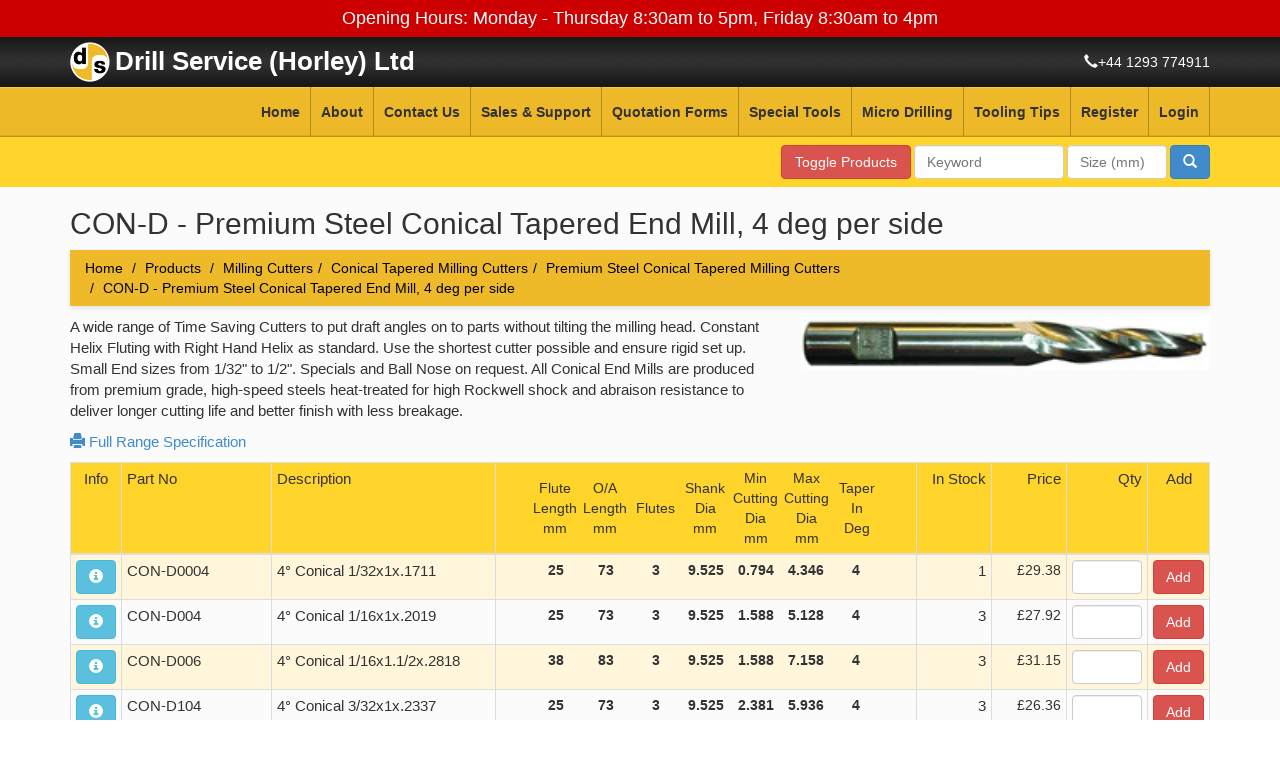

--- FILE ---
content_type: text/html
request_url: https://www.drill-service.co.uk/products/milling-cutters/conical-tapered-milling-cutters/premium-steel-conical-tapered-milling-cutters/cond-premium-steel-conical-tapered-end-mill-4-deg-per-side/
body_size: 15177
content:


<!DOCTYPE html>
<html lang="en">
  <head>
    <meta charset="utf-8">
    <meta http-equiv="X-UA-Compatible" content="IE=edge">
    <meta name="viewport" content="width=device-width, initial-scale=1, user-scalable=no">
    <meta name="description" content="Huge Range of Drill Bits & Accessories. Same Day Despatch before 4pm! Customs Available -Milling Cutters, Reamers & Much More | Order Now - 01293 774 911"/>
	<meta name="keywords" content="Micro Drill, Stub Drill, Jobber Drill, Intermediate Drill, Long Series Drill, Extra Length Drill, Taper Shank Drill, Left Hand Drill, Coated Drill, Slow Spiral Drill, Quick Spiral Drill, Straight Flute Drill, Worm Pattern Drill, Half Round Drill, Through Coolant Drill, Aircraft Extension Drill, Core Drill, Spotting & Sheet Metal Drills, Spade & Tap Removing Drill, Rubber & Composite Drill, Carbide Drill, 3-Flute, Masonry Drill, SDS Plus Masonry Drills, HSS Blacksmiths Drill on 1/2' Shank, Stellite Drill, HSS Taper Pin Drill, Drill Reamers, Drill Blanks, Boring Tools, Square & Hexagon Drills, Drill Sets.">       
    <meta name="author" content="">
    <link rel="icon" href="/favicon.png">
    <title>CON-D - Premium Steel Conical Tapered End Mill, 4 deg per side</title>

    <link href="/css/drill-main.css" rel="stylesheet">
    <link href="/css/drill-styles.css" rel="stylesheet">
    <link href="/css/slidebars.css" rel="stylesheet">

<style>


		.product { border:1px #EEB92A solid;margin-bottom:10px; }
		.product .header {height:20px;margin-top:5px;}
		.product .header span {padding:10px;}
		
		
		.product .body .header { height:52px;
			background: rgb(87,87,87);
			text-align:center;
		    display: flex;
		    flex-wrap: nowrap;
		    padding-top:5px;
			color: #ffffff
		}
		
		.product .body .header div {
		    -webkit-flex: 1;
		    -ms-flex: 1;
		    flex: 1;
		    overflow:hidden;	
		}
		


		.product .body .data { height:32px;
			text-align:center;
		    display: flex;
		    flex-wrap: nowrap;
		    padding-top:5px;
		    border-bottom:1px #EEB92A solid;
		}

		.product .body .data div {
		    -webkit-flex: 1;
		    -ms-flex: 1;
		    flex: 1;	
		}

		
		
		
		.product .body .header span { text-align:center;}
	
		.product .productfooter { background-color:#FEFAEF;padding:3px; }
		.product .productfooter input { width:75px; }
		.product .productfooter .controls { display: flex; flex-wrap: nowrap;margin-left: auto;margin-right: auto;}


		@media screen and (max-width: 767px) {
			<!-- .table-responsive { overflow-y: visible;  overflow-x: visible;} -->
		}

		thead {
			position: sticky;
			top: 0;z-index: 1
		}


		.copyclipboard:hover {
			cursor:pointer;
		}


		.tdinner {
			width: 50px;text-align: center;padding-left:3px!Important;padding-right:3px!Important;
		}

		.tdinner.b {
			font-weight: bold;
		}	


</style>


    <!-- HTML5 shim and Respond.js IE8 support of HTML5 elements and media queries -->
    <!--[if lt IE 9]>
      <script src="https://oss.maxcdn.com/html5shiv/3.7.2/html5shiv.min.js"></script>
      <script src="https://oss.maxcdn.com/respond/1.4.2/respond.min.js"></script>
    <![endif]-->

    

	<!-- Global site tag (gtag.js) - Google Analytics -->
	<script async src="https://www.googletagmanager.com/gtag/js?id=UA-3952842-1"></script>
	<script>
	  window.dataLayer = window.dataLayer || [];
	  function gtag(){dataLayer.push(arguments);}
	  gtag('js', new Date());
	  gtag('config', 'UA-3952842-1');
	</script>




  </head>

  <body>


	<div class="modal fade" id="productinfo">
		<div class="modal-dialog">
		  <div class="modal-content" style="background-color: #ffffff;">
			<div class="modal-header" style="background-color: #eeb92a;">
			  <button type="button" class="close" data-dismiss="modal" aria-label="Close"><span aria-hidden="true">&times;</span></button>
			  <h4 class="modal-title">placeholder</h4>
			</div>
			<div class="modal-body">
				<div class="product">
					<div class="header">
						<span><b>placeholder</b></span>
					</div>
					<div class="body">
						<div class="header">
							<div>placeholder</div>
						</div>
						<div class="data">
							<div>placeholder</div>
						</div>
					</div>
					<div class="productfooter">
						<div class="controls">
							<span>placeholder</span>
						</div>
					</div>
				</div>
			</div>
			<div class="modal-footer" style="background-color: #eeb92a;">
			  <button type="button" class="btn btn-primary" data-dismiss="modal">Close</button>
			</div>
		  </div>
		</div>
	  </div>


  
	<div class="modal fade" id="qtywarning">
	  <div class="modal-dialog">
	    <div class="modal-content">
	      <div class="modal-header">
	        <button type="button" class="close" data-dismiss="modal" aria-label="Close"><span aria-hidden="true">&times;</span></button>
	        <h4 class="modal-title">Incorrect Qty</h4>
	      </div>
	      <div class="modal-body">
	        <p>You have entered an incorrect quantity left it blank or have entered a character and not a numeric value, please try again.</p>
	      </div>
	      <div class="modal-footer">
	        <button type="button" class="btn btn-primary" data-dismiss="modal">Close</button>
	      </div>
	    </div>
	  </div>
	</div>


	<div class="modal fade" id="diawarning">
	  <div class="modal-dialog">
	    <div class="modal-content">
	      <div class="modal-header">
	        <button type="button" class="close" data-dismiss="modal" aria-label="Close"><span aria-hidden="true">&times;</span></button>
	        <h4 class="modal-title">Missing Diameter</h4>
	      </div>
	      <div class="modal-body">
	        <p>In order to add this to your basked you need to enter the minimum and maximum diameters.</p>
	      </div>
	      <div class="modal-footer">
	        <button type="button" class="btn btn-primary" data-dismiss="modal">Close</button>
	      </div>
	    </div>
	  </div>
	</div>



	<div class="modal fade" id="poa">
	  <div class="modal-dialog">
	    <div class="modal-content">
	      <div class="modal-header">
	        <button type="button" class="close" data-dismiss="modal" aria-label="Close"><span aria-hidden="true">&times;</span></button>
	        <h4 class="modal-title">Price on Application</h4>
	      </div>
	      <div class="modal-body">
	        <p>The product you are interested in is avaiable on request only</p>
	        <p>Click here to <a target="_blank" href="mailto:sales@drill-service.co.uk?subject=Price Enquiry">email us</a> about this product or call on <b>01293 774 911</b>.</p>
	        
	        
	      </div>
	      <div class="modal-footer">
	        <button type="button" class="btn btn-primary" data-dismiss="modal">Close</button>
	      </div>
	    </div>
	  </div>
	</div>
	  
  
  
  
			<input type="hidden" name="LoggedIn" id="LoggedIn" value="No">


		<noscript><p style="text-align:center;padding:20px;background-color:#CC0000;color:white;font-size:20px;">For full functionality of website it is necessary to enable JavaScript. Here are the <a style="color:white;text-decoration:underline;" href="http://www.enable-javascript.com" target="_blank"> instructions how to enable JavaScript in your web browser</a></p></noscript>

		
		<p style="text-align:center;margin:0;padding:6px;background-color:#CC0000;color:white;font-size:18px;display:block;">Opening Hours: Monday - Thursday 8:30am to 5pm, Friday 8:30am to 4pm</p>
		

		<div id="quickaddcontent">
			
		</div>  

	<div id="scroll-to-top" title="Scroll to top"><i class="glyphicon glyphicon-chevron-up"></i></div>

	<div id="sb-site">
		
		<div id="header-placeholder">
		



		<div id="top-header">
			<div class="container">
				<a href="/" ><img alt="Drill Service logo" src="/img/logo.png" alt="Drill Service"></a>
				<h6>Drill Service <span class="hidden-xs">(Horley) Ltd</span></h6>
				<p class="hidden-xs"><span class="glyphicon glyphicon-earphone"></span><a style="text-decoration:none;color:rgb(255, 255, 255);" href="tel:+44 1293 774911">+44 1293 774911</a></p>
				
			</div>
		</div>
	
		<div id="top-navigation">
		    <div class="navbar navbar-inverse" role="navigation">
		      <div class="container">
		        <div class="navbar-header">
		        
		        	<div id="nav-buttons" class="visible-xs">
		        		<div class="col-xs-3"><button id="sb-toggle-left" class="btn btn-danger pull-left" style="width:70px;">Tools</button></div>
		        		<div class="col-xs-10 text-center"><p><span class="glyphicon glyphicon-earphone"></span><span class="rulertel"><a style="text-decoration:none;color:black;" href="tel:+44 1293 774911">+44 1293 774911</a></span></p></div> 	        		
		        		<div class="col-xs-3"><button id="sb-toggle-right" class="btn btn-primary pull-right" style="width:70px;">Menu</button></div>
		        	</div>
		        	
		        </div>
		        <div class="collapse navbar-collapse">
		        	
					
		        
		          <ul class="nav navbar-nav navbar-right">

					
					<li  ><a href="/">Home</a></li>
					
					<li  ><a href="/about/">About</a></li>
					
					<li  ><a href="/contact/">Contact Us</a></li>
					
					<li  ><a href="/sales-and-support/">Sales & Support</a></li>
					
					<li  ><a href="/quotation-forms/">Quotation Forms</a></li>
					
					<li  ><a href="/products/special-tools/">Special Tools</a></li>
					
					<li  ><a href="/products/small-hole-micro-drilling/">Micro Drilling</a></li>
					
					<li  ><a href="/blog/">Tooling Tips</a></li>
					
						<li ><a href="/account-registration.asp">Register</a></li>		            
		            
		            <li id="loginlogout" ><a href="/Login.asp">Login</a></li>
		            



		          </ul>
		        </div><!--/.nav-collapse -->
		      </div>
		    </div>
	    </div>
	    
	    
	
	    
	    <div id="productnavigation-expander">
	    	<div class="container">
	    	
	    	
	    			    	
				

				<form action="/search.asp" method="post" name="frmSearch" >
				
				<div id="search-col-button">
					<button tabindex="3" id="Searchbtn" type="submit" class="btn btn-primary"><span class="glyphicon glyphicon-search"></span></button>
				</div>
				
				<div id="search-col-size">
					<input tabindex="2" id="SearchSize" type="text" class="form-control" name="SearchSize" placeholder="Size (mm)">
				</div>
				
				<div id="search-col-keyword">
					<input tabindex="1" id="SearchKeyword" type="text" class="form-control" name="SearchKeyword" placeholder="Keyword">
				</div>

				</form>
				
				
				<a id="pcexpander" data-toggle="collapse" class="btn btn-danger collapsed hidden-xs" href="#productnavigation">Products</a>
				
				
				
	    	</div>
	    </div>

		

	    <!-- Top Product Navigation PC -->
	    <div id="productnavigation" class="hidden-xs panel-collapse collapse in">
	    	<div class="container">
	    		<div class="row">


					

					<div class="top-nav-tiles">
						<a class="category_wrapper" href="/products/drills/"  title="Drill Bits - Cutting Tools - Carbide, HSS, HSCo Cobalt">
							<img src="/img/product-images/drills.jpg" alt="Drills" />
							<div class="overlay">
							  <h3>Drills</h3> 
							</div>
						</a>
					</div>

					

					<div class="top-nav-tiles">
						<a class="category_wrapper" href="/products/centre-drills-spotting-drills/"  title="Centre & Spotting Drills, Cutting Tools - Carbide, HSS, HSCo">
							<img src="/img/product-images/centre-drills-spotting-drills.jpg" alt="Centre Drills Spotting Drills" />
							<div class="overlay">
							  <h3>Centre Drills Spotting Drills</h3> 
							</div>
						</a>
					</div>

					

					<div class="top-nav-tiles">
						<a class="category_wrapper" href="/products/countersinks-counterbores/"  title="Countersinks and Counterbores">
							<img src="/img/product-images/countersinks-counterbores.jpg" alt="Countersinks Counterbores" />
							<div class="overlay">
							  <h3>Countersinks Counterbores</h3> 
							</div>
						</a>
					</div>

					

					<div class="top-nav-tiles">
						<a class="category_wrapper" href="/products/reamers/"  title="Reamers">
							<img src="/img/product-images/reamers.jpg" alt="Reamers" />
							<div class="overlay">
							  <h3>Reamers</h3> 
							</div>
						</a>
					</div>

					

					<div class="top-nav-tiles">
						<a class="category_wrapper" href="/products/milling-cutters/"  title="Milling Cutters">
							<img src="/img/product-images/milling-cutters.jpg" alt="Milling Cutters" />
							<div class="overlay">
							  <h3>Milling Cutters</h3> 
							</div>
						</a>
					</div>

					

					<div class="top-nav-tiles">
						<a class="category_wrapper" href="/products/routers/"  title="Routers">
							<img src="/img/product-images/routers.jpg" alt="Routers" />
							<div class="overlay">
							  <h3>Routers</h3> 
							</div>
						</a>
					</div>

					

					<div class="top-nav-tiles">
						<a class="category_wrapper" href="/products/burrs-points-abrasives/"  title="Burrs, points and abrasives">
							<img src="/img/product-images/burrs-points-abrasives.jpg" alt="Burrs Points Abrasives" />
							<div class="overlay">
							  <h3>Burrs Points Abrasives</h3> 
							</div>
						</a>
					</div>

					

					<div class="top-nav-tiles">
						<a class="category_wrapper" href="/products/xebec-deburring/"  title="OFFICIAL Xebec Deburring Tools - UK Distributor Drill Service">
							<img src="/img/product-images/xebec-deburring.jpg" alt="Xebec Deburring" />
							<div class="overlay">
							  <h3>Xebec Deburring</h3> 
							</div>
						</a>
					</div>

					

					<div class="top-nav-tiles">
						<a class="category_wrapper" href="/products/threading-tools/"  title="Threading Tools, Taps & Dies">
							<img src="/img/product-images/threading-tools.jpg" alt="Threading Tools" />
							<div class="overlay">
							  <h3>Threading Tools</h3> 
							</div>
						</a>
					</div>

					

					<div class="top-nav-tiles">
						<a class="category_wrapper" href="/products/air-grinders/"  title="Air Grinders">
							<img src="/img/product-images/air-grinders.jpg" alt="Air Grinders" />
							<div class="overlay">
							  <h3>Air Grinders</h3> 
							</div>
						</a>
					</div>

					

					<div class="top-nav-tiles">
						<a class="category_wrapper" href="/products/tool-sets/"  title="Tool Sets">
							<img src="/img/product-images/tool-sets.jpg" alt="Tool Sets" />
							<div class="overlay">
							  <h3>Tool Sets</h3> 
							</div>
						</a>
					</div>

					

					<div class="top-nav-tiles">
						<a class="category_wrapper" href="/products/tooling-for-aerospace/"  title="Tooling For Aerospace">
							<img src="/img/product-images/tooling-for-aerospace.jpg" alt="Tooling For Aerospace" />
							<div class="overlay">
							  <h3>Tooling For Aerospace</h3> 
							</div>
						</a>
					</div>

					

					<div class="top-nav-tiles">
						<a class="category_wrapper" href="/products/new-products/"  title="New Products">
							<img src="/img/product-images/new-products.jpg" alt="New Products" />
							<div class="overlay">
							  <h3>New Products</h3> 
							</div>
						</a>
					</div>

					

					<div class="top-nav-tiles">
						<a class="category_wrapper" href="/products/accessories-tooling/"  title="Accessories, Tooling">
							<img src="/img/product-images/accessories-tooling.jpg" alt="Accessories, Tooling" />
							<div class="overlay">
							  <h3>Accessories, Tooling</h3> 
							</div>
						</a>
					</div>

					


	    		</div>
	    	</div>
	    </div>

						
		</div>
    

		<div id="content">
		

		
		
			<div class="container">

				<div class="row" >
					<div class="col-md-16 home-text">
						<h1>CON-D - Premium Steel Conical Tapered End Mill, 4 deg per side</h1>
						<ol class="breadcrumb">
							<li><a href="/">Home</a></li>
							<li class="hidden-xs"><a id="largeexpander" data-toggle="collapse" class="collapsed" href="#productnavigation">Products</a></li>
							<li><a href='/products/milling-cutters/'>Milling Cutters</a></li><li><a href='/products/milling-cutters/conical-tapered-milling-cutters/'>Conical Tapered Milling Cutters</a></li><li><a href='/products/milling-cutters/conical-tapered-milling-cutters/premium-steel-conical-tapered-milling-cutters/'>Premium Steel Conical Tapered Milling Cutters</a></li><li><a href='/products/milling-cutters/conical-tapered-milling-cutters/premium-steel-conical-tapered-milling-cutters/cond-premium-steel-conical-tapered-end-mill-4-deg-per-side/'>CON-D - Premium Steel Conical Tapered End Mill, 4 deg per side</a></li>
						</ol>						
						<div class="row">
	<div class="col-md-10">
		<p>A wide range of Time Saving Cutters to put draft angles on to parts without tilting the milling head. Constant Helix Fluting with Right Hand Helix as standard. Use the shortest cutter possible and ensure rigid set up. Small End sizes from 1/32" to 1/2". Specials and Ball Nose on request. All Conical End Mills are produced from premium grade, high-speed steels heat-treated for high Rockwell shock and abraison resistance to deliver longer cutting life and better finish with less breakage.</p>
	</div>
	<div class="col-md-6">
		<img width="100%" src="/img/product-images/cond-premium-steel-conical-tapered-end-mill-4-deg-per-side.jpg">
	</div>
</div>
						
						<p><a target="_blank" href='/product-print/307/' class="sidenavbutton"><span class="glyphicon glyphicon-print" aria-hidden="true"></span> Full Range Specification</a></p>


			
				
				<div id="product-contents" class="table-responsive">

				  


				
				  <table class="table table-striped table-condensed table-bordered">
					<thead class="drill-background">
						<tr>
							<td class="headerany" style="width:50px;"><p>Info</p></td>
							<td style="width:150px;"><p>Part No</p></td>
							<td><p>Description</p></td>



							
							
							<td>

								<table style="margin-left: auto; margin-right: auto;">
									<tr>
									

                                    <td class="tdinner">Flute<br>Length<br>mm</td><td class="tdinner">O/A<br>Length<br>mm</td><td class="tdinner">Flutes</td><td class="tdinner">Shank<br>Dia<br>mm</td><td class="tdinner">Min<br>Cutting<br>Dia mm</td><td class="tdinner">Max<br>Cutting<br>Dia mm</td><td class="tdinner">Taper<br>In<br>Deg</td>

									</tr>
								</table>
															
							
							</td>

							


							<td class="header75right"><p>In Stock</p></td>
							<td class="header75right"><p>Price</p></td>
							<td class="header75right"><p>Qty</p></td>
							<td style="text-align:center"><p>Add</p></td>
						</tr>
					</thead>
					
					<tbody>
					
					



					
	                


						<tr id="cart-line-0">



							
							<td class="headerany">
								<button data-cn_ref="CON-D0004" class="btn btn-info" name="cmdInfoClose" id="cmdInfoClose" type="button">
									<span class="glyphicon glyphicon-info-sign"></span>
								</button>
							</td>
							
							
							<td style="width:150px;"><p data-ref=CON-D0004 class="copyclipboard">CON-D0004</p></td>

							<td><p>
								4° Conical 1/32x1x.1711

								
							</p></td>



							

							<td>
							
								<table style="margin-left: auto; margin-right: auto;">
									<tr>

                                    <td class="tdinner b">25</td><td class="tdinner b">73</td><td class="tdinner b">3</td><td class="tdinner b">9.525</td><td class="tdinner b">0.794</td><td class="tdinner b">4.346</td><td class="tdinner b">4</td>

									</tr>
								</table>							
							
							
							</td>

							
								<input type="hidden" id="strSizeSmall0" name="strSizeSmall0" value="0" >
								<input type="hidden" id="strSizeBig0" name="strSizeBig0" value="0" >							
							

							<td class="header75right"><p>1</p></td>
							
								<td class="header75right">£29.38</td>
								<td class="header45"><input  type="number" id="strQty0" name="strQty" value="" class="form-control" style="width:70px;text-align:center;"></td>
								<td class="header45"><input data-lineitem="0" data-strStockCode="CON-D0004" data-strStockPrice="29.38" data-strLineDiscount = "0" data-strLine = "True" data-strSett = "False" data-strOver = "False" data-strVatCode ="1" data-strStockDescription = "4° Conical 1/32x1x.1711" data-strLeadDays = "10" data-strActualSize = "0" data-Tool = "307" data-Parent = "100240060120" data-strFreeStock = "1" data-strBalanceDue = "10" class="btn btn-danger cmdadd" name="cmdAdd" id="cmdAdd" type="button" value="Add"></td>
							
								
							</tr>
							

						
	                


						<tr id="cart-line-1">



							
							<td class="headerany">
								<button data-cn_ref="CON-D004" class="btn btn-info" name="cmdInfoClose" id="cmdInfoClose" type="button">
									<span class="glyphicon glyphicon-info-sign"></span>
								</button>
							</td>
							
							
							<td style="width:150px;"><p data-ref=CON-D004 class="copyclipboard">CON-D004</p></td>

							<td><p>
								4° Conical 1/16x1x.2019

								
							</p></td>



							

							<td>
							
								<table style="margin-left: auto; margin-right: auto;">
									<tr>

                                    <td class="tdinner b">25</td><td class="tdinner b">73</td><td class="tdinner b">3</td><td class="tdinner b">9.525</td><td class="tdinner b">1.588</td><td class="tdinner b">5.128</td><td class="tdinner b">4</td>

									</tr>
								</table>							
							
							
							</td>

							
								<input type="hidden" id="strSizeSmall1" name="strSizeSmall1" value="0" >
								<input type="hidden" id="strSizeBig1" name="strSizeBig1" value="0" >							
							

							<td class="header75right"><p>3</p></td>
							
								<td class="header75right">£27.92</td>
								<td class="header45"><input  type="number" id="strQty1" name="strQty" value="" class="form-control" style="width:70px;text-align:center;"></td>
								<td class="header45"><input data-lineitem="1" data-strStockCode="CON-D004" data-strStockPrice="27.92" data-strLineDiscount = "0" data-strLine = "True" data-strSett = "False" data-strOver = "False" data-strVatCode ="1" data-strStockDescription = "4° Conical 1/16x1x.2019" data-strLeadDays = "10" data-strActualSize = "0" data-Tool = "307" data-Parent = "100240060120" data-strFreeStock = "3" data-strBalanceDue = "10" class="btn btn-danger cmdadd" name="cmdAdd" id="cmdAdd" type="button" value="Add"></td>
							
								
							</tr>
							

						
	                


						<tr id="cart-line-2">



							
							<td class="headerany">
								<button data-cn_ref="CON-D006" class="btn btn-info" name="cmdInfoClose" id="cmdInfoClose" type="button">
									<span class="glyphicon glyphicon-info-sign"></span>
								</button>
							</td>
							
							
							<td style="width:150px;"><p data-ref=CON-D006 class="copyclipboard">CON-D006</p></td>

							<td><p>
								4° Conical 1/16x1.1/2x.2818

								
							</p></td>



							

							<td>
							
								<table style="margin-left: auto; margin-right: auto;">
									<tr>

                                    <td class="tdinner b">38</td><td class="tdinner b">83</td><td class="tdinner b">3</td><td class="tdinner b">9.525</td><td class="tdinner b">1.588</td><td class="tdinner b">7.158</td><td class="tdinner b">4</td>

									</tr>
								</table>							
							
							
							</td>

							
								<input type="hidden" id="strSizeSmall2" name="strSizeSmall2" value="0" >
								<input type="hidden" id="strSizeBig2" name="strSizeBig2" value="0" >							
							

							<td class="header75right"><p>3</p></td>
							
								<td class="header75right">£31.15</td>
								<td class="header45"><input  type="number" id="strQty2" name="strQty" value="" class="form-control" style="width:70px;text-align:center;"></td>
								<td class="header45"><input data-lineitem="2" data-strStockCode="CON-D006" data-strStockPrice="31.15" data-strLineDiscount = "0" data-strLine = "True" data-strSett = "False" data-strOver = "False" data-strVatCode ="1" data-strStockDescription = "4° Conical 1/16x1.1/2x.2818" data-strLeadDays = "10" data-strActualSize = "0" data-Tool = "307" data-Parent = "100240060120" data-strFreeStock = "3" data-strBalanceDue = "10" class="btn btn-danger cmdadd" name="cmdAdd" id="cmdAdd" type="button" value="Add"></td>
							
								
							</tr>
							

						
	                


						<tr id="cart-line-3">



							
							<td class="headerany">
								<button data-cn_ref="CON-D104" class="btn btn-info" name="cmdInfoClose" id="cmdInfoClose" type="button">
									<span class="glyphicon glyphicon-info-sign"></span>
								</button>
							</td>
							
							
							<td style="width:150px;"><p data-ref=CON-D104 class="copyclipboard">CON-D104</p></td>

							<td><p>
								4° Conical 3/32x1x.2337

								
							</p></td>



							

							<td>
							
								<table style="margin-left: auto; margin-right: auto;">
									<tr>

                                    <td class="tdinner b">25</td><td class="tdinner b">73</td><td class="tdinner b">3</td><td class="tdinner b">9.525</td><td class="tdinner b">2.381</td><td class="tdinner b">5.936</td><td class="tdinner b">4</td>

									</tr>
								</table>							
							
							
							</td>

							
								<input type="hidden" id="strSizeSmall3" name="strSizeSmall3" value="0" >
								<input type="hidden" id="strSizeBig3" name="strSizeBig3" value="0" >							
							

							<td class="header75right"><p>3</p></td>
							
								<td class="header75right">£26.36</td>
								<td class="header45"><input  type="number" id="strQty3" name="strQty" value="" class="form-control" style="width:70px;text-align:center;"></td>
								<td class="header45"><input data-lineitem="3" data-strStockCode="CON-D104" data-strStockPrice="26.36" data-strLineDiscount = "0" data-strLine = "True" data-strSett = "False" data-strOver = "False" data-strVatCode ="1" data-strStockDescription = "4° Conical 3/32x1x.2337" data-strLeadDays = "10" data-strActualSize = "0" data-Tool = "307" data-Parent = "100240060120" data-strFreeStock = "3" data-strBalanceDue = "10" class="btn btn-danger cmdadd" name="cmdAdd" id="cmdAdd" type="button" value="Add"></td>
							
								
							</tr>
							

						
	                


						<tr id="cart-line-4">



							
							<td class="headerany">
								<button data-cn_ref="CON-D203" class="btn btn-info" name="cmdInfoClose" id="cmdInfoClose" type="button">
									<span class="glyphicon glyphicon-info-sign"></span>
								</button>
							</td>
							
							
							<td style="width:150px;"><p data-ref=CON-D203 class="copyclipboard">CON-D203</p></td>

							<td><p>
								4° Conical 1/8x3/4x.2299

								
							</p></td>



							

							<td>
							
								<table style="margin-left: auto; margin-right: auto;">
									<tr>

                                    <td class="tdinner b">19</td><td class="tdinner b">73</td><td class="tdinner b">3</td><td class="tdinner b">9.525</td><td class="tdinner b">3.175</td><td class="tdinner b">5.84</td><td class="tdinner b">4</td>

									</tr>
								</table>							
							
							
							</td>

							
								<input type="hidden" id="strSizeSmall4" name="strSizeSmall4" value="0" >
								<input type="hidden" id="strSizeBig4" name="strSizeBig4" value="0" >							
							

							<td class="header75right"><p>1</p></td>
							
								<td class="header75right">£24.07</td>
								<td class="header45"><input  type="number" id="strQty4" name="strQty" value="" class="form-control" style="width:70px;text-align:center;"></td>
								<td class="header45"><input data-lineitem="4" data-strStockCode="CON-D203" data-strStockPrice="24.07" data-strLineDiscount = "0" data-strLine = "True" data-strSett = "False" data-strOver = "False" data-strVatCode ="1" data-strStockDescription = "4° Conical 1/8x3/4x.2299" data-strLeadDays = "10" data-strActualSize = "0" data-Tool = "307" data-Parent = "100240060120" data-strFreeStock = "1" data-strBalanceDue = "10" class="btn btn-danger cmdadd" name="cmdAdd" id="cmdAdd" type="button" value="Add"></td>
							
								
							</tr>
							

						
	                


						<tr id="cart-line-5">



							
							<td class="headerany">
								<button data-cn_ref="CON-D204" class="btn btn-info" name="cmdInfoClose" id="cmdInfoClose" type="button">
									<span class="glyphicon glyphicon-info-sign"></span>
								</button>
							</td>
							
							
							<td style="width:150px;"><p data-ref=CON-D204 class="copyclipboard">CON-D204</p></td>

							<td><p>
								4° Conical 1/8x1x.2649

								
							</p></td>



							

							<td>
							
								<table style="margin-left: auto; margin-right: auto;">
									<tr>

                                    <td class="tdinner b">25</td><td class="tdinner b">73</td><td class="tdinner b">3</td><td class="tdinner b">9.525</td><td class="tdinner b">3.175</td><td class="tdinner b">6.729</td><td class="tdinner b">4</td>

									</tr>
								</table>							
							
							
							</td>

							
								<input type="hidden" id="strSizeSmall5" name="strSizeSmall5" value="0" >
								<input type="hidden" id="strSizeBig5" name="strSizeBig5" value="0" >							
							

							<td class="header75right"><p>1</p></td>
							
								<td class="header75right">£26.75</td>
								<td class="header45"><input  type="number" id="strQty5" name="strQty" value="" class="form-control" style="width:70px;text-align:center;"></td>
								<td class="header45"><input data-lineitem="5" data-strStockCode="CON-D204" data-strStockPrice="26.75" data-strLineDiscount = "0" data-strLine = "True" data-strSett = "False" data-strOver = "False" data-strVatCode ="1" data-strStockDescription = "4° Conical 1/8x1x.2649" data-strLeadDays = "10" data-strActualSize = "0" data-Tool = "307" data-Parent = "100240060120" data-strFreeStock = "1" data-strBalanceDue = "10" class="btn btn-danger cmdadd" name="cmdAdd" id="cmdAdd" type="button" value="Add"></td>
							
								
							</tr>
							

						
	                


						<tr id="cart-line-6">



							
							<td class="headerany">
								<button data-cn_ref="CON-D206" class="btn btn-info" name="cmdInfoClose" id="cmdInfoClose" type="button">
									<span class="glyphicon glyphicon-info-sign"></span>
								</button>
							</td>
							
							
							<td style="width:150px;"><p data-ref=CON-D206 class="copyclipboard">CON-D206</p></td>

							<td><p>
								4° Conical 1/8x1.1/2x.3248

								
							</p></td>



							

							<td>
							
								<table style="margin-left: auto; margin-right: auto;">
									<tr>

                                    <td class="tdinner b">38</td><td class="tdinner b">83</td><td class="tdinner b">3</td><td class="tdinner b">9.525</td><td class="tdinner b">3.175</td><td class="tdinner b">8.25</td><td class="tdinner b">4</td>

									</tr>
								</table>							
							
							
							</td>

							
								<input type="hidden" id="strSizeSmall6" name="strSizeSmall6" value="0" >
								<input type="hidden" id="strSizeBig6" name="strSizeBig6" value="0" >							
							

							<td class="header75right"><p>1</p></td>
							
								<td class="header75right">£33.12</td>
								<td class="header45"><input  type="number" id="strQty6" name="strQty" value="" class="form-control" style="width:70px;text-align:center;"></td>
								<td class="header45"><input data-lineitem="6" data-strStockCode="CON-D206" data-strStockPrice="33.12" data-strLineDiscount = "0" data-strLine = "True" data-strSett = "False" data-strOver = "False" data-strVatCode ="1" data-strStockDescription = "4° Conical 1/8x1.1/2x.3248" data-strLeadDays = "10" data-strActualSize = "0" data-Tool = "307" data-Parent = "100240060120" data-strFreeStock = "1" data-strBalanceDue = "10" class="btn btn-danger cmdadd" name="cmdAdd" id="cmdAdd" type="button" value="Add"></td>
							
								
							</tr>
							

						
	                


						<tr id="cart-line-7">



							
							<td class="headerany">
								<button data-cn_ref="CON-D208" class="btn btn-info" name="cmdInfoClose" id="cmdInfoClose" type="button">
									<span class="glyphicon glyphicon-info-sign"></span>
								</button>
							</td>
							
							
							<td style="width:150px;"><p data-ref=CON-D208 class="copyclipboard">CON-D208</p></td>

							<td><p>
								4° Conical 1/8x2x.4047

								
							</p></td>



							

							<td>
							
								<table style="margin-left: auto; margin-right: auto;">
									<tr>

                                    <td class="tdinner b">51</td><td class="tdinner b">98</td><td class="tdinner b">3</td><td class="tdinner b">12.7</td><td class="tdinner b">3.175</td><td class="tdinner b">10.279</td><td class="tdinner b">4</td>

									</tr>
								</table>							
							
							
							</td>

							
								<input type="hidden" id="strSizeSmall7" name="strSizeSmall7" value="0" >
								<input type="hidden" id="strSizeBig7" name="strSizeBig7" value="0" >							
							

							<td class="header75right"><p>2</p></td>
							
								<td class="header75right">£42.95</td>
								<td class="header45"><input  type="number" id="strQty7" name="strQty" value="" class="form-control" style="width:70px;text-align:center;"></td>
								<td class="header45"><input data-lineitem="7" data-strStockCode="CON-D208" data-strStockPrice="42.95" data-strLineDiscount = "0" data-strLine = "True" data-strSett = "False" data-strOver = "False" data-strVatCode ="1" data-strStockDescription = "4° Conical 1/8x2x.4047" data-strLeadDays = "10" data-strActualSize = "0" data-Tool = "307" data-Parent = "100240060120" data-strFreeStock = "2" data-strBalanceDue = "10" class="btn btn-danger cmdadd" name="cmdAdd" id="cmdAdd" type="button" value="Add"></td>
							
								
							</tr>
							

						
	                


						<tr id="cart-line-8">



							
							<td class="headerany">
								<button data-cn_ref="CON-D210" class="btn btn-info" name="cmdInfoClose" id="cmdInfoClose" type="button">
									<span class="glyphicon glyphicon-info-sign"></span>
								</button>
							</td>
							
							
							<td style="width:150px;"><p data-ref=CON-D210 class="copyclipboard">CON-D210</p></td>

							<td><p>
								4° Conical 1/8x2.1/2x.4746

								
							</p></td>



							

							<td>
							
								<table style="margin-left: auto; margin-right: auto;">
									<tr>

                                    <td class="tdinner b">45</td><td class="tdinner b">108</td><td class="tdinner b">3</td><td class="tdinner b">12.7</td><td class="tdinner b">3.175</td><td class="tdinner b">12.055</td><td class="tdinner b">4</td>

									</tr>
								</table>							
							
							
							</td>

							
								<input type="hidden" id="strSizeSmall8" name="strSizeSmall8" value="0" >
								<input type="hidden" id="strSizeBig8" name="strSizeBig8" value="0" >							
							

							<td class="header75right"><p>3</p></td>
							
								<td class="header75right">£52.64</td>
								<td class="header45"><input  type="number" id="strQty8" name="strQty" value="" class="form-control" style="width:70px;text-align:center;"></td>
								<td class="header45"><input data-lineitem="8" data-strStockCode="CON-D210" data-strStockPrice="52.64" data-strLineDiscount = "0" data-strLine = "True" data-strSett = "False" data-strOver = "False" data-strVatCode ="1" data-strStockDescription = "4° Conical 1/8x2.1/2x.4746" data-strLeadDays = "10" data-strActualSize = "0" data-Tool = "307" data-Parent = "100240060120" data-strFreeStock = "3" data-strBalanceDue = "10" class="btn btn-danger cmdadd" name="cmdAdd" id="cmdAdd" type="button" value="Add"></td>
							
								
							</tr>
							

						
	                


						<tr id="cart-line-9">



							
							<td class="headerany">
								<button data-cn_ref="CON-D303" class="btn btn-info" name="cmdInfoClose" id="cmdInfoClose" type="button">
									<span class="glyphicon glyphicon-info-sign"></span>
								</button>
							</td>
							
							
							<td style="width:150px;"><p data-ref=CON-D303 class="copyclipboard">CON-D303</p></td>

							<td><p>
								4° Conical 3/16x3/4x.2924

								
							</p></td>



							

							<td>
							
								<table style="margin-left: auto; margin-right: auto;">
									<tr>

                                    <td class="tdinner b">19</td><td class="tdinner b">73</td><td class="tdinner b">3</td><td class="tdinner b">9.525</td><td class="tdinner b">4.762</td><td class="tdinner b">7.427</td><td class="tdinner b">4</td>

									</tr>
								</table>							
							
							
							</td>

							
								<input type="hidden" id="strSizeSmall9" name="strSizeSmall9" value="0" >
								<input type="hidden" id="strSizeBig9" name="strSizeBig9" value="0" >							
							

							<td class="header75right"><p>4</p></td>
							
								<td class="header75right">£24.56</td>
								<td class="header45"><input  type="number" id="strQty9" name="strQty" value="" class="form-control" style="width:70px;text-align:center;"></td>
								<td class="header45"><input data-lineitem="9" data-strStockCode="CON-D303" data-strStockPrice="24.56" data-strLineDiscount = "0" data-strLine = "True" data-strSett = "False" data-strOver = "False" data-strVatCode ="1" data-strStockDescription = "4° Conical 3/16x3/4x.2924" data-strLeadDays = "10" data-strActualSize = "0" data-Tool = "307" data-Parent = "100240060120" data-strFreeStock = "4" data-strBalanceDue = "10" class="btn btn-danger cmdadd" name="cmdAdd" id="cmdAdd" type="button" value="Add"></td>
							
								
							</tr>
							

						
	                


						<tr id="cart-line-10">



							
							<td class="headerany">
								<button data-cn_ref="CON-D305" class="btn btn-info" name="cmdInfoClose" id="cmdInfoClose" type="button">
									<span class="glyphicon glyphicon-info-sign"></span>
								</button>
							</td>
							
							
							<td style="width:150px;"><p data-ref=CON-D305 class="copyclipboard">CON-D305</p></td>

							<td><p>
								4° Conical 3/16x1.1/4x.3623

								
							</p></td>



							

							<td>
							
								<table style="margin-left: auto; margin-right: auto;">
									<tr>

                                    <td class="tdinner b">38</td><td class="tdinner b">83</td><td class="tdinner b">3</td><td class="tdinner b">9.525</td><td class="tdinner b">4.762</td><td class="tdinner b">9.202</td><td class="tdinner b">4</td>

									</tr>
								</table>							
							
							
							</td>

							
								<input type="hidden" id="strSizeSmall10" name="strSizeSmall10" value="0" >
								<input type="hidden" id="strSizeBig10" name="strSizeBig10" value="0" >							
							

							<td class="header75right"><p>2</p></td>
							
								<td class="header75right">£32.54</td>
								<td class="header45"><input  type="number" id="strQty10" name="strQty" value="" class="form-control" style="width:70px;text-align:center;"></td>
								<td class="header45"><input data-lineitem="10" data-strStockCode="CON-D305" data-strStockPrice="32.54" data-strLineDiscount = "0" data-strLine = "True" data-strSett = "False" data-strOver = "False" data-strVatCode ="1" data-strStockDescription = "4° Conical 3/16x1.1/4x.3623" data-strLeadDays = "10" data-strActualSize = "0" data-Tool = "307" data-Parent = "100240060120" data-strFreeStock = "2" data-strBalanceDue = "10" class="btn btn-danger cmdadd" name="cmdAdd" id="cmdAdd" type="button" value="Add"></td>
							
								
							</tr>
							

						
	                


						<tr id="cart-line-11">



							
							<td class="headerany">
								<button data-cn_ref="CON-D310" class="btn btn-info" name="cmdInfoClose" id="cmdInfoClose" type="button">
									<span class="glyphicon glyphicon-info-sign"></span>
								</button>
							</td>
							
							
							<td style="width:150px;"><p data-ref=CON-D310 class="copyclipboard">CON-D310</p></td>

							<td><p>
								4° Conical 3/16x2.1/2x.5371

								
							</p></td>



							

							<td>
							
								<table style="margin-left: auto; margin-right: auto;">
									<tr>

                                    <td class="tdinner b">45</td><td class="tdinner b">114</td><td class="tdinner b">3</td><td class="tdinner b">12.7</td><td class="tdinner b">4.762</td><td class="tdinner b">13.642</td><td class="tdinner b">4</td>

									</tr>
								</table>							
							
							
							</td>

							
								<input type="hidden" id="strSizeSmall11" name="strSizeSmall11" value="0" >
								<input type="hidden" id="strSizeBig11" name="strSizeBig11" value="0" >							
							

							<td class="header75right"><p>2</p></td>
							
								<td class="header75right">£64.33</td>
								<td class="header45"><input  type="number" id="strQty11" name="strQty" value="" class="form-control" style="width:70px;text-align:center;"></td>
								<td class="header45"><input data-lineitem="11" data-strStockCode="CON-D310" data-strStockPrice="64.33" data-strLineDiscount = "0" data-strLine = "True" data-strSett = "False" data-strOver = "False" data-strVatCode ="1" data-strStockDescription = "4° Conical 3/16x2.1/2x.5371" data-strLeadDays = "10" data-strActualSize = "0" data-Tool = "307" data-Parent = "100240060120" data-strFreeStock = "2" data-strBalanceDue = "10" class="btn btn-danger cmdadd" name="cmdAdd" id="cmdAdd" type="button" value="Add"></td>
							
								
							</tr>
							

						
	                


						<tr id="cart-line-12">



							
							<td class="headerany">
								<button data-cn_ref="CON-D313" class="btn btn-info" name="cmdInfoClose" id="cmdInfoClose" type="button">
									<span class="glyphicon glyphicon-info-sign"></span>
								</button>
							</td>
							
							
							<td style="width:150px;"><p data-ref=CON-D313 class="copyclipboard">CON-D313</p></td>

							<td><p>
								4° Conical 3/16x3.1/4x.6420

								
							</p></td>



							

							<td>
							
								<table style="margin-left: auto; margin-right: auto;">
									<tr>

                                    <td class="tdinner b">83</td><td class="tdinner b">140</td><td class="tdinner b">3</td><td class="tdinner b">15.875</td><td class="tdinner b">4.762</td><td class="tdinner b">16.307</td><td class="tdinner b">4</td>

									</tr>
								</table>							
							
							
							</td>

							
								<input type="hidden" id="strSizeSmall12" name="strSizeSmall12" value="0" >
								<input type="hidden" id="strSizeBig12" name="strSizeBig12" value="0" >							
							

							<td class="header75right"><p>1</p></td>
							
								<td class="header75right">£88.34</td>
								<td class="header45"><input  type="number" id="strQty12" name="strQty" value="" class="form-control" style="width:70px;text-align:center;"></td>
								<td class="header45"><input data-lineitem="12" data-strStockCode="CON-D313" data-strStockPrice="88.34" data-strLineDiscount = "0" data-strLine = "True" data-strSett = "False" data-strOver = "False" data-strVatCode ="1" data-strStockDescription = "4° Conical 3/16x3.1/4x.6420" data-strLeadDays = "10" data-strActualSize = "0" data-Tool = "307" data-Parent = "100240060120" data-strFreeStock = "1" data-strBalanceDue = "10" class="btn btn-danger cmdadd" name="cmdAdd" id="cmdAdd" type="button" value="Add"></td>
							
								
							</tr>
							

						
	                


						<tr id="cart-line-13">



							
							<td class="headerany">
								<button data-cn_ref="CON-D316" class="btn btn-info" name="cmdInfoClose" id="cmdInfoClose" type="button">
									<span class="glyphicon glyphicon-info-sign"></span>
								</button>
							</td>
							
							
							<td style="width:150px;"><p data-ref=CON-D316 class="copyclipboard">CON-D316</p></td>

							<td><p>
								4° Conical 3/16x4x.7469

								
							</p></td>



							

							<td>
							
								<table style="margin-left: auto; margin-right: auto;">
									<tr>

                                    <td class="tdinner b">102</td><td class="tdinner b">165</td><td class="tdinner b">3</td><td class="tdinner b">19.05</td><td class="tdinner b">4.762</td><td class="tdinner b">18.971</td><td class="tdinner b">4</td>

									</tr>
								</table>							
							
							
							</td>

							
								<input type="hidden" id="strSizeSmall13" name="strSizeSmall13" value="0" >
								<input type="hidden" id="strSizeBig13" name="strSizeBig13" value="0" >							
							

							<td class="header75right"><p>2</p></td>
							
								<td class="header75right">£116.13</td>
								<td class="header45"><input  type="number" id="strQty13" name="strQty" value="" class="form-control" style="width:70px;text-align:center;"></td>
								<td class="header45"><input data-lineitem="13" data-strStockCode="CON-D316" data-strStockPrice="116.13" data-strLineDiscount = "0" data-strLine = "True" data-strSett = "False" data-strOver = "False" data-strVatCode ="1" data-strStockDescription = "4° Conical 3/16x4x.7469" data-strLeadDays = "10" data-strActualSize = "0" data-Tool = "307" data-Parent = "100240060120" data-strFreeStock = "2" data-strBalanceDue = "10" class="btn btn-danger cmdadd" name="cmdAdd" id="cmdAdd" type="button" value="Add"></td>
							
								
							</tr>
							

						
	                


						<tr id="cart-line-14">



							
							<td class="headerany">
								<button data-cn_ref="CON-D403" class="btn btn-info" name="cmdInfoClose" id="cmdInfoClose" type="button">
									<span class="glyphicon glyphicon-info-sign"></span>
								</button>
							</td>
							
							
							<td style="width:150px;"><p data-ref=CON-D403 class="copyclipboard">CON-D403</p></td>

							<td><p>
								4° Conical 1/4x3/4x.3549

								
							</p></td>



							

							<td>
							
								<table style="margin-left: auto; margin-right: auto;">
									<tr>

                                    <td class="tdinner b">19</td><td class="tdinner b">73</td><td class="tdinner b">3</td><td class="tdinner b">9.525</td><td class="tdinner b">6.35</td><td class="tdinner b">9.015</td><td class="tdinner b">4</td>

									</tr>
								</table>							
							
							
							</td>

							
								<input type="hidden" id="strSizeSmall14" name="strSizeSmall14" value="0" >
								<input type="hidden" id="strSizeBig14" name="strSizeBig14" value="0" >							
							

							<td class="header75right"><p>2</p></td>
							
								<td class="header75right">£25.97</td>
								<td class="header45"><input  type="number" id="strQty14" name="strQty" value="" class="form-control" style="width:70px;text-align:center;"></td>
								<td class="header45"><input data-lineitem="14" data-strStockCode="CON-D403" data-strStockPrice="25.97" data-strLineDiscount = "0" data-strLine = "True" data-strSett = "False" data-strOver = "False" data-strVatCode ="1" data-strStockDescription = "4° Conical 1/4x3/4x.3549" data-strLeadDays = "10" data-strActualSize = "0" data-Tool = "307" data-Parent = "100240060120" data-strFreeStock = "2" data-strBalanceDue = "10" class="btn btn-danger cmdadd" name="cmdAdd" id="cmdAdd" type="button" value="Add"></td>
							
								
							</tr>
							

						
	                


						<tr id="cart-line-15">



							
							<td class="headerany">
								<button data-cn_ref="CON-D405" class="btn btn-info" name="cmdInfoClose" id="cmdInfoClose" type="button">
									<span class="glyphicon glyphicon-info-sign"></span>
								</button>
							</td>
							
							
							<td style="width:150px;"><p data-ref=CON-D405 class="copyclipboard">CON-D405</p></td>

							<td><p>
								4° Conical 1/4x1.1/4x.4248

								
							</p></td>



							

							<td>
							
								<table style="margin-left: auto; margin-right: auto;">
									<tr>

                                    <td class="tdinner b">32</td><td class="tdinner b">83</td><td class="tdinner b">3</td><td class="tdinner b">12.7</td><td class="tdinner b">6.35</td><td class="tdinner b">10.79</td><td class="tdinner b">4</td>

									</tr>
								</table>							
							
							
							</td>

							
								<input type="hidden" id="strSizeSmall15" name="strSizeSmall15" value="0" >
								<input type="hidden" id="strSizeBig15" name="strSizeBig15" value="0" >							
							

							<td class="header75right"><p>1</p></td>
							
								<td class="header75right">£31.32</td>
								<td class="header45"><input  type="number" id="strQty15" name="strQty" value="" class="form-control" style="width:70px;text-align:center;"></td>
								<td class="header45"><input data-lineitem="15" data-strStockCode="CON-D405" data-strStockPrice="31.32" data-strLineDiscount = "0" data-strLine = "True" data-strSett = "False" data-strOver = "False" data-strVatCode ="1" data-strStockDescription = "4° Conical 1/4x1.1/4x.4248" data-strLeadDays = "10" data-strActualSize = "0" data-Tool = "307" data-Parent = "100240060120" data-strFreeStock = "1" data-strBalanceDue = "10" class="btn btn-danger cmdadd" name="cmdAdd" id="cmdAdd" type="button" value="Add"></td>
							
								
							</tr>
							

						
	                


						<tr id="cart-line-16">



							
							<td class="headerany">
								<button data-cn_ref="CON-D409" class="btn btn-info" name="cmdInfoClose" id="cmdInfoClose" type="button">
									<span class="glyphicon glyphicon-info-sign"></span>
								</button>
							</td>
							
							
							<td style="width:150px;"><p data-ref=CON-D409 class="copyclipboard">CON-D409</p></td>

							<td><p>
								4° Conical 1/4x2.1/4x.5647

								
							</p></td>



							

							<td>
							
								<table style="margin-left: auto; margin-right: auto;">
									<tr>

                                    <td class="tdinner b">57</td><td class="tdinner b">114</td><td class="tdinner b">3</td><td class="tdinner b">15.875</td><td class="tdinner b">6.35</td><td class="tdinner b">14.343</td><td class="tdinner b">4</td>

									</tr>
								</table>							
							
							
							</td>

							
								<input type="hidden" id="strSizeSmall16" name="strSizeSmall16" value="0" >
								<input type="hidden" id="strSizeBig16" name="strSizeBig16" value="0" >							
							

							<td class="header75right"><p>1</p></td>
							
								<td class="header75right">£58.07</td>
								<td class="header45"><input  type="number" id="strQty16" name="strQty" value="" class="form-control" style="width:70px;text-align:center;"></td>
								<td class="header45"><input data-lineitem="16" data-strStockCode="CON-D409" data-strStockPrice="58.07" data-strLineDiscount = "0" data-strLine = "True" data-strSett = "False" data-strOver = "False" data-strVatCode ="1" data-strStockDescription = "4° Conical 1/4x2.1/4x.5647" data-strLeadDays = "10" data-strActualSize = "0" data-Tool = "307" data-Parent = "100240060120" data-strFreeStock = "1" data-strBalanceDue = "10" class="btn btn-danger cmdadd" name="cmdAdd" id="cmdAdd" type="button" value="Add"></td>
							
								
							</tr>
							

						
	                


						<tr id="cart-line-17">



							
							<td class="headerany">
								<button data-cn_ref="CON-D413" class="btn btn-info" name="cmdInfoClose" id="cmdInfoClose" type="button">
									<span class="glyphicon glyphicon-info-sign"></span>
								</button>
							</td>
							
							
							<td style="width:150px;"><p data-ref=CON-D413 class="copyclipboard">CON-D413</p></td>

							<td><p>
								4° Conical 1/4x3.1/4x.7045

								
							</p></td>



							

							<td>
							
								<table style="margin-left: auto; margin-right: auto;">
									<tr>

                                    <td class="tdinner b">83</td><td class="tdinner b">143</td><td class="tdinner b">3</td><td class="tdinner b">19.05</td><td class="tdinner b">6.35</td><td class="tdinner b">17.894</td><td class="tdinner b">4</td>

									</tr>
								</table>							
							
							
							</td>

							
								<input type="hidden" id="strSizeSmall17" name="strSizeSmall17" value="0" >
								<input type="hidden" id="strSizeBig17" name="strSizeBig17" value="0" >							
							

							<td class="header75right"><p>1</p></td>
							
								<td class="header75right">£95.00</td>
								<td class="header45"><input  type="number" id="strQty17" name="strQty" value="" class="form-control" style="width:70px;text-align:center;"></td>
								<td class="header45"><input data-lineitem="17" data-strStockCode="CON-D413" data-strStockPrice="95" data-strLineDiscount = "0" data-strLine = "True" data-strSett = "False" data-strOver = "False" data-strVatCode ="1" data-strStockDescription = "4° Conical 1/4x3.1/4x.7045" data-strLeadDays = "10" data-strActualSize = "0" data-Tool = "307" data-Parent = "100240060120" data-strFreeStock = "1" data-strBalanceDue = "10" class="btn btn-danger cmdadd" name="cmdAdd" id="cmdAdd" type="button" value="Add"></td>
							
								
							</tr>
							

						
	                


						<tr id="cart-line-18">



							
							<td class="headerany">
								<button data-cn_ref="CON-D416" class="btn btn-info" name="cmdInfoClose" id="cmdInfoClose" type="button">
									<span class="glyphicon glyphicon-info-sign"></span>
								</button>
							</td>
							
							
							<td style="width:150px;"><p data-ref=CON-D416 class="copyclipboard">CON-D416</p></td>

							<td><p>
								4° Conical 1/4x4x.8094

								
							</p></td>



							

							<td>
							
								<table style="margin-left: auto; margin-right: auto;">
									<tr>

                                    <td class="tdinner b">102</td><td class="tdinner b">165</td><td class="tdinner b">3</td><td class="tdinner b">19.05</td><td class="tdinner b">6.35</td><td class="tdinner b">20.559</td><td class="tdinner b">4</td>

									</tr>
								</table>							
							
							
							</td>

							
								<input type="hidden" id="strSizeSmall18" name="strSizeSmall18" value="0" >
								<input type="hidden" id="strSizeBig18" name="strSizeBig18" value="0" >							
							

							<td class="header75right"><p>1</p></td>
							
								<td class="header75right">£121.76</td>
								<td class="header45"><input  type="number" id="strQty18" name="strQty" value="" class="form-control" style="width:70px;text-align:center;"></td>
								<td class="header45"><input data-lineitem="18" data-strStockCode="CON-D416" data-strStockPrice="121.76" data-strLineDiscount = "0" data-strLine = "True" data-strSett = "False" data-strOver = "False" data-strVatCode ="1" data-strStockDescription = "4° Conical 1/4x4x.8094" data-strLeadDays = "10" data-strActualSize = "0" data-Tool = "307" data-Parent = "100240060120" data-strFreeStock = "1" data-strBalanceDue = "10" class="btn btn-danger cmdadd" name="cmdAdd" id="cmdAdd" type="button" value="Add"></td>
							
								
							</tr>
							

						
	                


						<tr id="cart-line-19">



							
							<td class="headerany">
								<button data-cn_ref="CON-D605" class="btn btn-info" name="cmdInfoClose" id="cmdInfoClose" type="button">
									<span class="glyphicon glyphicon-info-sign"></span>
								</button>
							</td>
							
							
							<td style="width:150px;"><p data-ref=CON-D605 class="copyclipboard">CON-D605</p></td>

							<td><p>
								4° Conical 3/8x1.1/4x.5498

								
							</p></td>



							

							<td>
							
								<table style="margin-left: auto; margin-right: auto;">
									<tr>

                                    <td class="tdinner b">38</td><td class="tdinner b">83</td><td class="tdinner b">3</td><td class="tdinner b">12.7</td><td class="tdinner b">9.525</td><td class="tdinner b">13.965</td><td class="tdinner b">4</td>

									</tr>
								</table>							
							
							
							</td>

							
								<input type="hidden" id="strSizeSmall19" name="strSizeSmall19" value="0" >
								<input type="hidden" id="strSizeBig19" name="strSizeBig19" value="0" >							
							

							<td class="header75right"><p>1</p></td>
							
								<td class="header75right">£46.36</td>
								<td class="header45"><input  type="number" id="strQty19" name="strQty" value="" class="form-control" style="width:70px;text-align:center;"></td>
								<td class="header45"><input data-lineitem="19" data-strStockCode="CON-D605" data-strStockPrice="46.36" data-strLineDiscount = "0" data-strLine = "True" data-strSett = "False" data-strOver = "False" data-strVatCode ="1" data-strStockDescription = "4° Conical 3/8x1.1/4x.5498" data-strLeadDays = "10" data-strActualSize = "0" data-Tool = "307" data-Parent = "100240060120" data-strFreeStock = "1" data-strBalanceDue = "10" class="btn btn-danger cmdadd" name="cmdAdd" id="cmdAdd" type="button" value="Add"></td>
							
								
							</tr>
							

						
	                


						<tr id="cart-line-20">



							
							<td class="headerany">
								<button data-cn_ref="CON-D609" class="btn btn-info" name="cmdInfoClose" id="cmdInfoClose" type="button">
									<span class="glyphicon glyphicon-info-sign"></span>
								</button>
							</td>
							
							
							<td style="width:150px;"><p data-ref=CON-D609 class="copyclipboard">CON-D609</p></td>

							<td><p>
								4° Conical 3/8x2.1/4x.6897

								
							</p></td>



							

							<td>
							
								<table style="margin-left: auto; margin-right: auto;">
									<tr>

                                    <td class="tdinner b">57</td><td class="tdinner b">108</td><td class="tdinner b">3</td><td class="tdinner b">15.875</td><td class="tdinner b">9.525</td><td class="tdinner b">17.518</td><td class="tdinner b">4</td>

									</tr>
								</table>							
							
							
							</td>

							
								<input type="hidden" id="strSizeSmall20" name="strSizeSmall20" value="0" >
								<input type="hidden" id="strSizeBig20" name="strSizeBig20" value="0" >							
							

							<td class="header75right"><p>1</p></td>
							
								<td class="header75right">£64.65</td>
								<td class="header45"><input  type="number" id="strQty20" name="strQty" value="" class="form-control" style="width:70px;text-align:center;"></td>
								<td class="header45"><input data-lineitem="20" data-strStockCode="CON-D609" data-strStockPrice="64.65" data-strLineDiscount = "0" data-strLine = "True" data-strSett = "False" data-strOver = "False" data-strVatCode ="1" data-strStockDescription = "4° Conical 3/8x2.1/4x.6897" data-strLeadDays = "10" data-strActualSize = "0" data-Tool = "307" data-Parent = "100240060120" data-strFreeStock = "1" data-strBalanceDue = "10" class="btn btn-danger cmdadd" name="cmdAdd" id="cmdAdd" type="button" value="Add"></td>
							
								
							</tr>
							

						
	                


						<tr id="cart-line-21">



							
							<td class="headerany">
								<button data-cn_ref="CON-D613" class="btn btn-info" name="cmdInfoClose" id="cmdInfoClose" type="button">
									<span class="glyphicon glyphicon-info-sign"></span>
								</button>
							</td>
							
							
							<td style="width:150px;"><p data-ref=CON-D613 class="copyclipboard">CON-D613</p></td>

							<td><p>
								4° Conical 3/8x3.1/4x.8295

								
							</p></td>



							

							<td>
							
								<table style="margin-left: auto; margin-right: auto;">
									<tr>

                                    <td class="tdinner b">83</td><td class="tdinner b">140</td><td class="tdinner b">3</td><td class="tdinner b">19.05</td><td class="tdinner b">9.525</td><td class="tdinner b">21.069</td><td class="tdinner b">4</td>

									</tr>
								</table>							
							
							
							</td>

							
								<input type="hidden" id="strSizeSmall21" name="strSizeSmall21" value="0" >
								<input type="hidden" id="strSizeBig21" name="strSizeBig21" value="0" >							
							

							<td class="header75right"><p>1</p></td>
							
								<td class="header75right">£107.30</td>
								<td class="header45"><input  type="number" id="strQty21" name="strQty" value="" class="form-control" style="width:70px;text-align:center;"></td>
								<td class="header45"><input data-lineitem="21" data-strStockCode="CON-D613" data-strStockPrice="107.3" data-strLineDiscount = "0" data-strLine = "True" data-strSett = "False" data-strOver = "False" data-strVatCode ="1" data-strStockDescription = "4° Conical 3/8x3.1/4x.8295" data-strLeadDays = "10" data-strActualSize = "0" data-Tool = "307" data-Parent = "100240060120" data-strFreeStock = "1" data-strBalanceDue = "10" class="btn btn-danger cmdadd" name="cmdAdd" id="cmdAdd" type="button" value="Add"></td>
							
								
							</tr>
							

						
	                


						<tr id="cart-line-22">



							
							<td class="headerany">
								<button data-cn_ref="CON-D616" class="btn btn-info" name="cmdInfoClose" id="cmdInfoClose" type="button">
									<span class="glyphicon glyphicon-info-sign"></span>
								</button>
							</td>
							
							
							<td style="width:150px;"><p data-ref=CON-D616 class="copyclipboard">CON-D616</p></td>

							<td><p>
								4° Conical 3/8x4x.9344

								
							</p></td>



							

							<td>
							
								<table style="margin-left: auto; margin-right: auto;">
									<tr>

                                    <td class="tdinner b">102</td><td class="tdinner b">165</td><td class="tdinner b">3</td><td class="tdinner b">19.05</td><td class="tdinner b">9.525</td><td class="tdinner b">23.734</td><td class="tdinner b">4</td>

									</tr>
								</table>							
							
							
							</td>

							
								<input type="hidden" id="strSizeSmall22" name="strSizeSmall22" value="0" >
								<input type="hidden" id="strSizeBig22" name="strSizeBig22" value="0" >							
							

							<td class="header75right"><p>1</p></td>
							
								<td class="header75right">£153.06</td>
								<td class="header45"><input  type="number" id="strQty22" name="strQty" value="" class="form-control" style="width:70px;text-align:center;"></td>
								<td class="header45"><input data-lineitem="22" data-strStockCode="CON-D616" data-strStockPrice="153.06" data-strLineDiscount = "0" data-strLine = "True" data-strSett = "False" data-strOver = "False" data-strVatCode ="1" data-strStockDescription = "4° Conical 3/8x4x.9344" data-strLeadDays = "10" data-strActualSize = "0" data-Tool = "307" data-Parent = "100240060120" data-strFreeStock = "1" data-strBalanceDue = "10" class="btn btn-danger cmdadd" name="cmdAdd" id="cmdAdd" type="button" value="Add"></td>
							
								
							</tr>
							

						
	                


						<tr id="cart-line-23">



							
							<td class="headerany">
								<button data-cn_ref="CON-D805" class="btn btn-info" name="cmdInfoClose" id="cmdInfoClose" type="button">
									<span class="glyphicon glyphicon-info-sign"></span>
								</button>
							</td>
							
							
							<td style="width:150px;"><p data-ref=CON-D805 class="copyclipboard">CON-D805</p></td>

							<td><p>
								4° Conical 1/2x1.1/4x.6748

								
							</p></td>



							

							<td>
							
								<table style="margin-left: auto; margin-right: auto;">
									<tr>

                                    <td class="tdinner b">38</td><td class="tdinner b">83</td><td class="tdinner b">3</td><td class="tdinner b">12.7</td><td class="tdinner b">12.7</td><td class="tdinner b">17.14</td><td class="tdinner b">4</td>

									</tr>
								</table>							
							
							
							</td>

							
								<input type="hidden" id="strSizeSmall23" name="strSizeSmall23" value="0" >
								<input type="hidden" id="strSizeBig23" name="strSizeBig23" value="0" >							
							

							<td class="header75right"><p>2</p></td>
							
								<td class="header75right">£56.37</td>
								<td class="header45"><input  type="number" id="strQty23" name="strQty" value="" class="form-control" style="width:70px;text-align:center;"></td>
								<td class="header45"><input data-lineitem="23" data-strStockCode="CON-D805" data-strStockPrice="56.37" data-strLineDiscount = "0" data-strLine = "True" data-strSett = "False" data-strOver = "False" data-strVatCode ="1" data-strStockDescription = "4° Conical 1/2x1.1/4x.6748" data-strLeadDays = "10" data-strActualSize = "0" data-Tool = "307" data-Parent = "100240060120" data-strFreeStock = "2" data-strBalanceDue = "10" class="btn btn-danger cmdadd" name="cmdAdd" id="cmdAdd" type="button" value="Add"></td>
							
								
							</tr>
							

						
	                


						<tr id="cart-line-24">



							
							<td class="headerany">
								<button data-cn_ref="CON-D809" class="btn btn-info" name="cmdInfoClose" id="cmdInfoClose" type="button">
									<span class="glyphicon glyphicon-info-sign"></span>
								</button>
							</td>
							
							
							<td style="width:150px;"><p data-ref=CON-D809 class="copyclipboard">CON-D809</p></td>

							<td><p>
								4° Conical 1/2x2.1/4x.8147

								
							</p></td>



							

							<td>
							
								<table style="margin-left: auto; margin-right: auto;">
									<tr>

                                    <td class="tdinner b">57</td><td class="tdinner b">114</td><td class="tdinner b">3</td><td class="tdinner b">19.05</td><td class="tdinner b">12.7</td><td class="tdinner b">20.693</td><td class="tdinner b">4</td>

									</tr>
								</table>							
							
							
							</td>

							
								<input type="hidden" id="strSizeSmall24" name="strSizeSmall24" value="0" >
								<input type="hidden" id="strSizeBig24" name="strSizeBig24" value="0" >							
							

							<td class="header75right"><p>1</p></td>
							
								<td class="header75right">£86.51</td>
								<td class="header45"><input  type="number" id="strQty24" name="strQty" value="" class="form-control" style="width:70px;text-align:center;"></td>
								<td class="header45"><input data-lineitem="24" data-strStockCode="CON-D809" data-strStockPrice="86.51" data-strLineDiscount = "0" data-strLine = "True" data-strSett = "False" data-strOver = "False" data-strVatCode ="1" data-strStockDescription = "4° Conical 1/2x2.1/4x.8147" data-strLeadDays = "10" data-strActualSize = "0" data-Tool = "307" data-Parent = "100240060120" data-strFreeStock = "1" data-strBalanceDue = "10" class="btn btn-danger cmdadd" name="cmdAdd" id="cmdAdd" type="button" value="Add"></td>
							
								
							</tr>
							

						
	                


						<tr id="cart-line-25">



							
							<td class="headerany">
								<button data-cn_ref="CON-D816" class="btn btn-info" name="cmdInfoClose" id="cmdInfoClose" type="button">
									<span class="glyphicon glyphicon-info-sign"></span>
								</button>
							</td>
							
							
							<td style="width:150px;"><p data-ref=CON-D816 class="copyclipboard">CON-D816</p></td>

							<td><p>
								4° Conical 1/2x4x1.0594

								
							</p></td>



							

							<td>
							
								<table style="margin-left: auto; margin-right: auto;">
									<tr>

                                    <td class="tdinner b">102</td><td class="tdinner b">165</td><td class="tdinner b">3</td><td class="tdinner b">25.4</td><td class="tdinner b">12.7</td><td class="tdinner b">26.909</td><td class="tdinner b">4</td>

									</tr>
								</table>							
							
							
							</td>

							
								<input type="hidden" id="strSizeSmall25" name="strSizeSmall25" value="0" >
								<input type="hidden" id="strSizeBig25" name="strSizeBig25" value="0" >							
							

							<td class="header75right"><p>1</p></td>
							
								<td class="header75right">£185.09</td>
								<td class="header45"><input  type="number" id="strQty25" name="strQty" value="" class="form-control" style="width:70px;text-align:center;"></td>
								<td class="header45"><input data-lineitem="25" data-strStockCode="CON-D816" data-strStockPrice="185.09" data-strLineDiscount = "0" data-strLine = "True" data-strSett = "False" data-strOver = "False" data-strVatCode ="1" data-strStockDescription = "4° Conical 1/2x4x1.0594" data-strLeadDays = "10" data-strActualSize = "0" data-Tool = "307" data-Parent = "100240060120" data-strFreeStock = "1" data-strBalanceDue = "10" class="btn btn-danger cmdadd" name="cmdAdd" id="cmdAdd" type="button" value="Add"></td>
							
								
							</tr>
							

						
	                


						<tr id="cart-line-26">



							
							<td class="headerany">
								<button data-cn_ref="CON-D820" class="btn btn-info" name="cmdInfoClose" id="cmdInfoClose" type="button">
									<span class="glyphicon glyphicon-info-sign"></span>
								</button>
							</td>
							
							
							<td style="width:150px;"><p data-ref=CON-D820 class="copyclipboard">CON-D820</p></td>

							<td><p>
								4° Conical 1/2x5x1.1993

								
							</p></td>



							

							<td>
							
								<table style="margin-left: auto; margin-right: auto;">
									<tr>

                                    <td class="tdinner b">127</td><td class="tdinner b">191</td><td class="tdinner b">3</td><td class="tdinner b">25.4</td><td class="tdinner b">12.7</td><td class="tdinner b">30.462</td><td class="tdinner b">4</td>

									</tr>
								</table>							
							
							
							</td>

							
								<input type="hidden" id="strSizeSmall26" name="strSizeSmall26" value="0" >
								<input type="hidden" id="strSizeBig26" name="strSizeBig26" value="0" >							
							

							<td class="header75right"><p>0</p></td>
							
								<td class="header75right">£228.46</td>
								<td class="header45"><input  type="number" id="strQty26" name="strQty" value="" class="form-control" style="width:70px;text-align:center;"></td>
								<td class="header45"><input data-lineitem="26" data-strStockCode="CON-D820" data-strStockPrice="228.46" data-strLineDiscount = "0" data-strLine = "True" data-strSett = "False" data-strOver = "False" data-strVatCode ="1" data-strStockDescription = "4° Conical 1/2x5x1.1993" data-strLeadDays = "10" data-strActualSize = "0" data-Tool = "307" data-Parent = "100240060120" data-strFreeStock = "0" data-strBalanceDue = "10" class="btn btn-danger cmdadd" name="cmdAdd" id="cmdAdd" type="button" value="Add"></td>
							
								
							</tr>
							

						
				 






					
					
					
					</tbody>
					
					
				</table>
				
				</div>
				





























					</div>
					
					
					
					
				</div>
				
			
			</div>
		</div>




		



				<div class="footer">
			<div class="container">
				<p><a href="/terms-and-conditions/">Terms and Conditions</a> | <a href="/privacy-policy/">Privacy Policy</a> | Copyright 2026 Drill Service Horley - Reamers, Small Hole Drilling, Drill Bits.</p>
			</div>
		</div>


    
    </div>    
    
    <div id="sidebars-placeholder">
    


	<div class="sb-slidebar sb-left">

		

		<div class="side-category">
			<a class="category_wrapper" href="/products/drills/"  title="Drill Bits - Cutting Tools - Carbide, HSS, HSCo Cobalt">
				<img src="/img/product-images/drills.jpg" alt="Drills" />
				<div class="overlay" style="position: initial;">
				<h3>Drills</h3> 
				</div>
			</a>
		</div>


		

		<div class="side-category">
			<a class="category_wrapper" href="/products/centre-drills-spotting-drills/"  title="Centre & Spotting Drills, Cutting Tools - Carbide, HSS, HSCo">
				<img src="/img/product-images/centre-drills-spotting-drills.jpg" alt="Centre Drills Spotting Drills" />
				<div class="overlay" style="position: initial;">
				<h3>Centre Drills Spotting Drills</h3> 
				</div>
			</a>
		</div>


		

		<div class="side-category">
			<a class="category_wrapper" href="/products/countersinks-counterbores/"  title="Countersinks and Counterbores">
				<img src="/img/product-images/countersinks-counterbores.jpg" alt="Countersinks Counterbores" />
				<div class="overlay" style="position: initial;">
				<h3>Countersinks Counterbores</h3> 
				</div>
			</a>
		</div>


		

		<div class="side-category">
			<a class="category_wrapper" href="/products/reamers/"  title="Reamers">
				<img src="/img/product-images/reamers.jpg" alt="Reamers" />
				<div class="overlay" style="position: initial;">
				<h3>Reamers</h3> 
				</div>
			</a>
		</div>


		

		<div class="side-category">
			<a class="category_wrapper" href="/products/milling-cutters/"  title="Milling Cutters">
				<img src="/img/product-images/milling-cutters.jpg" alt="Milling Cutters" />
				<div class="overlay" style="position: initial;">
				<h3>Milling Cutters</h3> 
				</div>
			</a>
		</div>


		

		<div class="side-category">
			<a class="category_wrapper" href="/products/routers/"  title="Routers">
				<img src="/img/product-images/routers.jpg" alt="Routers" />
				<div class="overlay" style="position: initial;">
				<h3>Routers</h3> 
				</div>
			</a>
		</div>


		

		<div class="side-category">
			<a class="category_wrapper" href="/products/burrs-points-abrasives/"  title="Burrs, points and abrasives">
				<img src="/img/product-images/burrs-points-abrasives.jpg" alt="Burrs Points Abrasives" />
				<div class="overlay" style="position: initial;">
				<h3>Burrs Points Abrasives</h3> 
				</div>
			</a>
		</div>


		

		<div class="side-category">
			<a class="category_wrapper" href="/products/xebec-deburring/"  title="OFFICIAL Xebec Deburring Tools - UK Distributor Drill Service">
				<img src="/img/product-images/xebec-deburring.jpg" alt="Xebec Deburring" />
				<div class="overlay" style="position: initial;">
				<h3>Xebec Deburring</h3> 
				</div>
			</a>
		</div>


		

		<div class="side-category">
			<a class="category_wrapper" href="/products/threading-tools/"  title="Threading Tools, Taps & Dies">
				<img src="/img/product-images/threading-tools.jpg" alt="Threading Tools" />
				<div class="overlay" style="position: initial;">
				<h3>Threading Tools</h3> 
				</div>
			</a>
		</div>


		

		<div class="side-category">
			<a class="category_wrapper" href="/products/air-grinders/"  title="Air Grinders">
				<img src="/img/product-images/air-grinders.jpg" alt="Air Grinders" />
				<div class="overlay" style="position: initial;">
				<h3>Air Grinders</h3> 
				</div>
			</a>
		</div>


		

		<div class="side-category">
			<a class="category_wrapper" href="/products/tool-sets/"  title="Tool Sets">
				<img src="/img/product-images/tool-sets.jpg" alt="Tool Sets" />
				<div class="overlay" style="position: initial;">
				<h3>Tool Sets</h3> 
				</div>
			</a>
		</div>


		

		<div class="side-category">
			<a class="category_wrapper" href="/products/tooling-for-aerospace/"  title="Tooling For Aerospace">
				<img src="/img/product-images/tooling-for-aerospace.jpg" alt="Tooling For Aerospace" />
				<div class="overlay" style="position: initial;">
				<h3>Tooling For Aerospace</h3> 
				</div>
			</a>
		</div>


		

		<div class="side-category">
			<a class="category_wrapper" href="/products/new-products/"  title="New Products">
				<img src="/img/product-images/new-products.jpg" alt="New Products" />
				<div class="overlay" style="position: initial;">
				<h3>New Products</h3> 
				</div>
			</a>
		</div>


		

		<div class="side-category">
			<a class="category_wrapper" href="/products/accessories-tooling/"  title="Accessories, Tooling">
				<img src="/img/product-images/accessories-tooling.jpg" alt="Accessories, Tooling" />
				<div class="overlay" style="position: initial;">
				<h3>Accessories, Tooling</h3> 
				</div>
			</a>
		</div>


		


	</div>
	
	<div class="sb-slidebar sb-right">
		<nav>
			<ul>


				
				<li  ><a href="/">Home</a></li>
				
				<li  ><a href="/about/">About</a></li>
				
				<li  ><a href="/contact/">Contact Us</a></li>
				
				<li  ><a href="/sales-and-support/">Sales & Support</a></li>
				
				<li  ><a href="/quotation-forms/">Quotation Forms</a></li>
				
				<li  ><a href="/products/special-tools/">Special Tools</a></li>
				
				<li  ><a href="/products/small-hole-micro-drilling/">Micro Drilling</a></li>
				
				<li  ><a href="/blog/">Tooling Tips</a></li>
								

				<!--
				<li ><a href="/">Home</a></li>
				<li ><a href="/about.asp">About</a></li>
				<li ><a href="/contact.asp">Contact</a></li>
				<li ><a href="/sales-support.asp">Sales &amp; Support</a></li>
				<li ><a href="/quotation-forms/">Quotation Forms</a></li>

				-->

				
					<li ><a href="/account-registration.asp">Register</a></li>
	            
					<li id="loginlogoutside" ><a href="/Login.asp">Login</a></li>
				
				
			
			</ul>
		</nav>
	</div>    

	
    </div>
    
        <script src="/js/jquery.js"></script>
    <script src="/js/bootstrap.min.js"></script>
    <!-- IE10 viewport hack for Surface/desktop Windows 8 bug -->
    <script src="/js/ie10-viewport-bug-workaround.js"></script>
	<script src="/js/slidebars.min.js"></script>
	<script src="/js/drill.js"></script>
	
	
	<script>
	  (function(i,s,o,g,r,a,m){i['GoogleAnalyticsObject']=r;i[r]=i[r]||function(){
	  (i[r].q=i[r].q||[]).push(arguments)},i[r].l=1*new Date();a=s.createElement(o),
	  m=s.getElementsByTagName(o)[0];a.async=1;a.src=g;m.parentNode.insertBefore(a,m)
	  })(window,document,'script','//www.google-analytics.com/analytics.js','ga');
	
	  ga('create', 'UA-3952842-1', 'auto');
	  ga('send', 'pageview');
	
	</script>	


<!-- Start of drillservice Zendesk Widget script -->
<!--
<script id="ze-snippet" src="https://static.zdassets.com/ekr/snippet.js?key=809de3cb-dae0-47c9-85e4-81c04f717128"> </script>
-->
<!-- End of drillservice Zendesk Widget script -->


    <script src="/js/jquery.animate_from_to-1.0.js"></script>
    <script src="/js/jquery.confirm.min.js"></script>
    
    <script>
    
    
	$(function() {

		$(".copyclipboard").click(function(event) {
			var stext = $(this).data('ref')
			navigator.clipboard.writeText(stext);
			alert('Part: ' + stext + ' copied to clipboard')
		});


		$(function() {

			$("#pcexpander").text('Toggle Products')
			$("#pcexpander").addClass("collapsed");
			$("#productnavigation").removeClass("in");

		});


		$('a.stockcheck').click(function(e)
		{
		    e.preventDefault();
		});	
		
		$( "[name*='cmdInfoClose']" ).click(function(e)
		{
			var cn_ref = $(this).data("cn_ref");
			$.post( "/inc-productinfo.html", {cn_ref:cn_ref},function( data ) {
				$('#productinfo').replaceWith(data);
				$('#productinfo').modal('show');
			});					
		});
		
	
	});
    
    </script>
    

    
  </body>
</html>





--- FILE ---
content_type: text/css
request_url: https://www.drill-service.co.uk/css/drill-styles.css
body_size: 4054
content:
body {
  /* padding-top: 50px; */
}
.starter-template {
  padding: 40px 15px;
  text-align: center;
}



	    .drill-background {background-color:#FFD42B;}
	    
	    #top-basket {font-size:22px;padding-top:12px;}
	    #top-basket a {color:white;color:#FFD42B;}
	    #top-basket a span.white {color:white;font-size:18px;}
	    #top-basket a:hover {text-decoration:none;}
	    
    
    
		#scroll-to-top {
		display: none;
		font-size: 12px;
		text-align: center;
		line-height: 35px;
		width: 35px;
		height: 35px;
		position: fixed;
		right: 20px;
		bottom: 20px;
		background-color: #000;
		z-index: 99999;
		opacity: 0.7;
		cursor: pointer;
		-webkit-transition: opacity 0.15s ease-in-out 0s;
		-moz-transition: opacity 0.15s ease-in-out 0s;
		-o-transition: opacity 0.15s ease-in-out 0s;
		transition: opacity 0.15s ease-in-out 0s;
		}    


		#basket-icon {	height:40px;width:70px;margin-top:5px;background-color: rgba(255,212,43,0.45);border-bottom:1px #FFF1BB solid;;border-right:1px #FFF1BB solid;;border-top:1px #BF9900 solid;;border-left:1px #BF9900 solid;margin-left:-15px;text-align:center; }
    	#basket-icon a {color:black;}
    	#basket-icon a:hover {color:#C9302C;}
    
    	#content h1 {font-size:30px;}
    	#content p {font-size:15px;}
    
    
	    .fix{ position:fixed; bottom:0px;z-index:-999;background-repeat:repeat-x; }    
    
    	/*#top-header {height:50px;background-color:black;color:white;background-image:url('img/menu-background.jpg');background-position: center center;background-repeat: no-repeat;background-size: cover;}*/
    	/* #top-header {height:50px;background-color:#FFD42B;color:black;background-image:url('img/carbon-strip-top.jpg');background-position: center center;background-repeat: no-repeat;background-size: cover;} */
    	#top-header {height:50px;background-color:#313131;color:white;background-image:url('../img/menu-fader-black.png');background-repeat:repeat-x;}

		#top-header h6 {margin:0;padding:0;float:left!important;margin-top:10px;font-size:26px;font-weight:bold;}

    	#top-header img {float:left;width:40px;margin-top:5px;margin-right:5px;}
    	#top-header h1 {margin:0;padding:0;float:left!important;margin-top:10px;font-size:26px;font-weight:bold;}
    	#top-header p {margin:0;padding:0;float:right!important;margin-top: 15px;}
    	
    	#top-navigation {position:relative;width:100%;z-index:5000;background-color:#EEB92A;}
    	
    
    	.navbar-inverse {margin-bottom:0px;}
    	.navbar {border-radius: 0px;}
    	
    	
    	/* #productnavigation-expander {height:50px;background-color:black;color:white;background-image:url('img/carbon-strip.jpg');background-position: center center;background-repeat: no-repeat;background-size: cover;padding-top:8px;width:100%;position:relative;z-index:5001;} */
    	#productnavigation-expander {height:50px;background-color:#FFD42B;color:white;;padding-top:8px;width:100%;position:relative;z-index:5001;}
    	
    	
		#search-col-button {float:right;width:40px;}
		#search-col-size {float:right;width:100px;margin-left:3px;margin-right:3px;}
		#search-col-keyword {float:right;width:150px;}
		/*overflow:hidden;*/
    	
    	
    	#productnavigation-expander #Searchbtn {width:100%}
    	#productnavigation-expander #SearchSize {width:100%;} 
    	#productnavigation-expander #SearchKeyword {width:100%;}
    	#productnavigation-expander #pcexpander {float:right;width:130px;margin-right:3px;}   	
    	

		@media (min-width: 992px) and (max-width: 1199px) {
		}
		@media (min-width: 768px) and (max-width: 991px) {
		}
		@media (min-width: 480px) and (max-width: 767px) {
		
		
		
		}
		@media (min-width: 0px) and (max-width: 479px) {
	    	/*#productnavigation-expander #SearchKeyword {width:150px;}
	    	#productnavigation-expander #SearchSize {width:90px;}    	*/
	    	
	    	#search-col-keyword {float:none;overflow:hidden;width:auto;}
	    	
		}


    	
    	
    	
    	#productnavigation {
    		width:100%;position:relative;z-index:5002;
    		background-color:#EEB92A;
    		padding:10px 0px;
    		border-top:1px #FFD733 solid;
    		border-bottom:1px #FFD733 solid;
    		padding-bottom:0px;
    		}
    	#productnavigation a  {display:block;margin-bottom:10px;}
    	#productnavigation div.row {margin-left:-5px;;margin-right:-5px;}
    	#productnavigation div.col-md-2 {padding-left:5px;padding-right:5px;}
    	
    	
    	.sb-right {background-color:#FFDE5E;}
    	
    	
    	.sb-right nav ul {list-style: none;margin:0;padding:0;}
    	.sb-right nav ul li {display:block;height:50px;background-color: #FFDE5E;}
    	.sb-right nav ul li.selected {background-color:#FFD42B;}
    	.sb-right nav ul li:hover {background-color:#FFD42B;}
	    .sb-right nav ul li a { display:block;font-size:16px;font-weight:bold;color:#333333;line-height:50px;text-decoration:none;text-indent:15px;}

		.sb-left {background-image:url('../img/menu-background.jpg');background-position: center center;background-repeat: no-repeat;background-size: cover;}
		.side-category {width:50%;float:left;padding:3px;}
		
		#nav-buttons img {width:40px;margin-top:5px;}
		#nav-buttons button {height:40px;width:40px;margin-top:5px;}
		
		.navbar-nav > li {font-weight:bold;}
		
		
		
		#home-banner {
			background-image:url('../img/home-banner.jpg');
			background-position: center center;
			background-repeat: no-repeat;
			background-size: cover;
			-moz-background-size: cover;
			height: 290px;
			padding: 0px;
			position:relative;	
		}
		
		#home-banner.inner {
			background-image:url('../img/innter-banner-grinding.jpg');
			background-position: center center;
			background-repeat: no-repeat;
			background-size: cover;
			-moz-background-size: cover;
			height: 170px;
			padding: 0px;
			position:relative;	
	
		}

		
		
		#home-banner #home-text {
			background-color: rgba(22,22,22,0.85);
			filter: progid:DXImageTransform.Microsoft.gradient(startColorstr=#80000000,endColorstr=#80000000);
			zoom: 1;
			position: absolute;
			bottom: 100px;
			padding: 10px 10px 10px;
			color: #fff;
			width: 670px;
		}
		
		
		#home-banner.inner #home-text {
			background-color: rgba(22,22,22,0.85);
			filter: progid:DXImageTransform.Microsoft.gradient(startColorstr=#80000000,endColorstr=#80000000);
			zoom: 1;
			position: absolute;
			bottom: 40px;
			padding: 10px 10px 10px;
			color: #fff;
			width: 470px;
		}
		
		
		
		#home-banner #home-text #home-text-image {width:80px;height:80px;float:left;margin-right:10px;}
		
		
		#home-banner #home-text h1{ font-size: 46px;margin:0;padding:0; }
		#home-banner #home-text h2{ font-size: 21px;margin:0;padding:0; }
		
		
		
		

		@media (min-width: 992px) and (max-width: 1199px) {
			#home-banner {height:270px;}
			#home-banner #home-text {bottom: 70px;}
			#home-banner.inner #home-text {bottom: 40px;}
		}
		@media (min-width: 768px) and (max-width: 991px) {
			#home-banner {height:200px;}
			#home-banner #home-text {bottom: 36px;width:550px;}
			#home-banner.inner #home-text {bottom: 36px;}

			#home-banner #home-text h1{ font-size: 37px;}
			#home-banner #home-text h2{ font-size: 17px;}
			#home-banner #home-text #home-text-image {width:60px;height:60px;}
			
			
		}
		@media (min-width: 0px) and (max-width: 767px) {
			#home-banner {height:150px;}
			#home-banner #home-text {bottom: 0px;left: 0;width: 100%;text-align:center;}
			#home-banner.inner #home-text {bottom: 0px;left: 0;width: 100%;text-align:center;}

			#home-banner #home-text h1{ font-size: 22px;line-height:30px;}
			#home-banner #home-text h2{ font-size: 10px;}
		}



		
		
		/* .navbar-inverse {background-color:transparent;background-image:url('img/carbon-middle.jpg');background-position: center center;background-repeat: no-repeat;background-size: cover;} */
		.navbar-inverse {background-color: transparent;background-image:url('../img/menu-fader-yellow.png');background-repeat:repeat-x;}
    	.navbar-inverse {border:0px;}
    	
    	#nav-buttons p {font-size:16px;color:black;padding-top:15px;}
    	
    	
    	
    	.home-text {}
    	.home-text h1 {}
    	.home-text h2 {color:#C9302C;font-size:20px}
    	.home-text h3 {color:gray;font-size:16px}
    	.home-text h4 {color:#428BCA;}
    	
    	
    	
    	.side-links {margin-bottom:20px;border: 1px #EEB929 solid;}
    	.side-links h2 {background-color:#FFD42B;font-size:18px; font-weight:bold;padding:0;margin:0;padding:5px 0px 5px 10px;}
    	.side-links .header {background-color:#FFD42B;font-size:18px; font-weight:bold;padding:0;margin:0;padding:5px 0px 5px 10px;display:block;}
    	.side-links p {margin:0;padding:0;padding:10px;}

		.side-links.info { border: 1px #46b8da solid;}
		.side-links.info .header {background-color:#5bc0de;color: #ffffff;}

		.side-links.primary { border: 1px #357ebd solid;}
		.side-links.primary .header {background-color:#428bca;color: #ffffff;}

		.side-links.danger { border: 1px #d43f3a solid;}
		.side-links.danger .header {background-color:#d9534f;color: #ffffff;}

		.side-links.dark { border: 1px #030303 solid; background-color: #e3e3e3;}
		.side-links.dark .header {background-color:#222222;color: #ffffff;}		





		.footer {height:50px;margin-top:150px;}
		.footer a {color:#333;}
		
		#sb-site {background-image:url('../img/drills-footer.png');background-position:center bottom;background-repeat:repeat-x;}
		
		
		
		/* Login Styles
		
		* Tab Navigation */
		.nav-tabs {
		    margin: 0;
		    padding: 0;
		    border: 0;
		    background-color:#EEEEEE;
		    
		}
		.nav-tabs > li > a {
		    border-radius: 0;
		}

    
		/* Tab Content */
		.tab-pane {
		    border-radius: 0;
		    background-color:#EEEEEE;
		}  
		
		.nav-tabs {
			border-bottom:0;
		}
    
    
    	.loginwarningtext {display:none;color:red;}
		
		
		.carousel-caption {
			background-color: rgba(0,0,0,0.5);
			padding-top:5px;
			padding-bottom:5px;
			bottom:0px;left:0px;right:0px;
		}
		
		.carousel-caption a {color:white;}
		
		#carousel-home { margin-bottom: 20px;}


    	.quotation {display:block;border:1px #EEB929 solid;margin-top:10px;text-decoration:none;}
    	.quotation:link {text-decoration:none;}
    	.quotation img {width:100%;position: relative}
    	.quotation span {display:block;width:100%;background-color:#FFD42B;color:black;margin:0;padding:0;text-align:center;}
    	.quotation:hover {text-decoration:none;border:1px #D9534F solid;}
    	.quotation:hover span {background-color:#D9534F;color:white;}
    	
    	
    	
		#xmascompetition h2 {font-size: 32px;}
		#xmascompetition h4 {color: #444444;}    
    	
    	
.top-nav-tiles  {

	width: 14.28%;
    padding-left: 5px;
    padding-right: 5px;
	float: left;
	position: relative;
    min-height: 1px;
	
}    	
    	
    	
		
.category_wrapper {
	position: relative;
}

.category_wrapper img {

	display: block;
    object-fit: cover;
    width: 100%;
    height: auto;
	transition: 0.3s;	

}



.category_wrapper .overlay {

    position: absolute;
    background: rgba(57, 57, 57, 0.5);
    display: flex;
    align-items: center;
    justify-content: center;
    left: 0;
    bottom: 0;
    width: 100%;
    height: 40px;
	transition: 0.3s;

}

.category_wrapper h3 {

	font-size: 10.5pt;
    color: white;
    padding: 0;
    margin: 0;
    text-align: center;
    font-weight: bold;	

}

.category_wrapper:hover .overlay {
	background: rgba(57, 57, 57, 1);
}

.category_wrapper:hover img  {
	box-shadow: 0 0px 10px 3px rgba(57, 57, 57, 1);
}

.navbar-nav > li {
border-right: #ffd42b;
    border-right-width: 1px;
    border-right-style: solid;
	border-right-style: outset;
}


@media (min-width: 1200px)  {

	.nav > li > a {
		position: relative;
		display: block;
		padding: 15px 10px;
		font-size: 14px;
	}
	

}



@media (min-width: 992px) and (max-width: 1199px) {

	.nav > li > a {
		position: relative;
		display: block;
		padding: 15px 9px;
		font-size: 13px;
	}
	

}


@media (min-width: 768px) and (max-width: 991px) {

	.nav > li > a {
		position: relative;
		display: block;
		padding: 15px 5px;
		font-size: 10.5px;
	}	

	.category_wrapper .overlay {
		height: 30px;
	}

	.category_wrapper h3 {
		font-size: 11px;
    	font-weight: normal;
	}


}


/* Tools Overrides */

.pgdescription p {font-size:14px!Important;}

#content { background-color: #FBFBFB!Important }
#sb-site, .sb-site-container  { background-color: #FBFBFB!Important }


.toolbox {width:100%;background-color:white;margin-bottom:15px;box-shadow: 0 2px 5px rgba(0,0,0,0.1);}
.toolbox .tooldesc {height:40px;line-height:36px;text-align: center;background-color:#666666;}

/* Revised for larger description*/
.toolbox .tooldesc {height:55px;line-height:53px;text-align: center;background-color:#666666;    padding-left: 5px;    padding-right: 5px;}



.toolbox .tooldesc span {color:#ffffff;display: inline-block;vertical-align: middle;line-height: normal;}
.toolbox div.img {aspect-ratio: 4 / 3;width:100%;background-size: contain;background-repeat:no-repeat;background-position:center center;}

.toolbox a { text-decoration:none;}    	
.toolbox a:hover .tooldesc{ background-color:#EEB92A;}
.toolbox a:hover span {color:black;}

.breadcrumb {background-color:#eeba2a;box-shadow: 0 2px 5px rgba(0,0,0,0.1);border-radius:0px;margin-bottom: 10px;}
.breadcrumb a {color:black;}
.breadcrumb > li + li:before {     content: "/\00a0";     padding: 0 5px;     color: black; }


/* Product Overrides */


.headerany {text-align:center;}
.header45 {width:45px;text-align:center;}
.header50right {width:50px;text-align:right;}
.header75right {width:75px;text-align:right;}
#btnINFO span  {font-size:17px;}

.stockcheck {min-width: 140px;}

@media (min-width: 0px) and (max-width: 767px) {
	.header50right {width:30px!important;}
	.header75right {width:65px!important;}
	.header45 {width:35px!important;}
}



/* Additional Toolbar Styles */
.drillyellow { color: #EEB92A; }

--- FILE ---
content_type: text/plain
request_url: https://www.google-analytics.com/j/collect?v=1&_v=j102&a=465619082&t=pageview&_s=1&dl=https%3A%2F%2Fwww.drill-service.co.uk%2Fproducts%2Fmilling-cutters%2Fconical-tapered-milling-cutters%2Fpremium-steel-conical-tapered-milling-cutters%2Fcond-premium-steel-conical-tapered-end-mill-4-deg-per-side%2F&ul=en-us%40posix&dt=CON-D%20-%20Premium%20Steel%20Conical%20Tapered%20End%20Mill%2C%204%20deg%20per%20side&sr=1280x720&vp=1280x720&_u=YADAAUABAAAAACAAI~&jid=600438315&gjid=1957565080&cid=1433797020.1769277619&tid=UA-3952842-1&_gid=1404873518.1769277620&_r=1&_slc=1&z=803009241
body_size: -452
content:
2,cG-C59QNXDNRJ